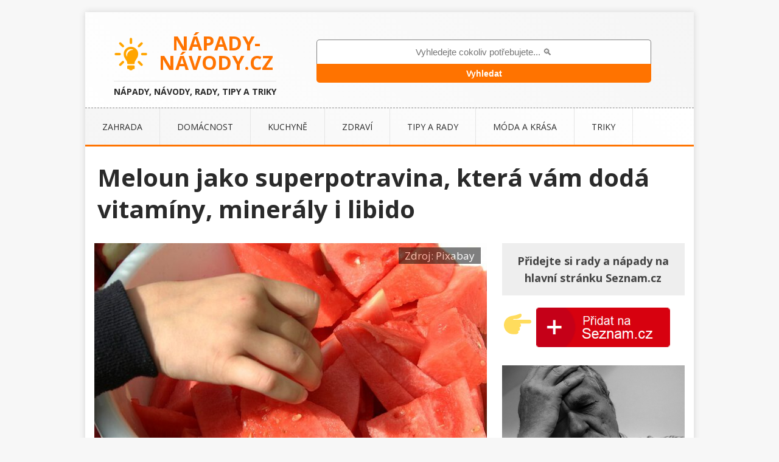

--- FILE ---
content_type: text/html; charset=UTF-8
request_url: https://napady-navody.cz/meloun-jako-superpotravina-ktera-vam-doda-vitaminy-mineraly-i-libido/
body_size: 14258
content:
<!DOCTYPE html>
<html class="no-js" lang="cs">
<head>
<meta charset="UTF-8">
<meta name="viewport" content="width=device-width, initial-scale=1.0">
<link rel="profile" href="https://gmpg.org/xfn/11" />
<meta name="google-site-verification" content="FrKmwLdVAglz_tTnIKqeMW5L96BCTIQVJBITK9WLkTs" />
<title>Meloun jako superpotravina, která vám dodá vitamíny, minerály i libido | Nápady, návod, návody, rady a tipy</title>

<!-- This site is optimized with the Yoast SEO plugin v13.2 - https://yoast.com/wordpress/plugins/seo/ -->
<meta name="description" content="K létu meloun bezesporu patří. Jeho červená dužnina je osvěžující hlavně v parném horku. Přestože ho mnozí považují za ovoce, jedná se o zeleninu, která"/>
<meta name="robots" content="max-snippet:-1, max-image-preview:large, max-video-preview:-1"/>
<link rel="canonical" href="https://napady-navody.cz/meloun-jako-superpotravina-ktera-vam-doda-vitaminy-mineraly-i-libido/" />
<meta property="og:locale" content="cs_CZ" />
<meta property="og:type" content="article" />
<meta property="og:title" content="Meloun jako superpotravina, která vám dodá vitamíny, minerály i libido | Nápady, návod, návody, rady a tipy" />
<meta property="og:description" content="K létu meloun bezesporu patří. Jeho červená dužnina je osvěžující hlavně v parném horku. Přestože ho mnozí považují za ovoce, jedná se o zeleninu, která" />
<meta property="og:url" content="https://napady-navody.cz/meloun-jako-superpotravina-ktera-vam-doda-vitaminy-mineraly-i-libido/" />
<meta property="og:site_name" content="NÁPADY-NÁVODY.cz" />
<meta property="article:tag" content="antioxidant" />
<meta property="article:tag" content="meloun" />
<meta property="article:tag" content="minerály" />
<meta property="article:tag" content="superpotravina" />
<meta property="article:tag" content="vitamíny" />
<meta property="article:section" content="Zdraví" />
<meta property="article:published_time" content="2020-08-23T09:44:39+00:00" />
<meta property="og:image" content="https://napady-navody.cz/wp-content/uploads/2020/07/watermelon-813909_640.jpg" />
<meta property="og:image:secure_url" content="https://napady-navody.cz/wp-content/uploads/2020/07/watermelon-813909_640.jpg" />
<meta property="og:image:width" content="640" />
<meta property="og:image:height" content="426" />
<meta name="twitter:card" content="summary_large_image" />
<meta name="twitter:description" content="K létu meloun bezesporu patří. Jeho červená dužnina je osvěžující hlavně v parném horku. Přestože ho mnozí považují za ovoce, jedná se o zeleninu, která" />
<meta name="twitter:title" content="Meloun jako superpotravina, která vám dodá vitamíny, minerály i libido | Nápady, návod, návody, rady a tipy" />
<meta name="twitter:image" content="https://napady-navody.cz/wp-content/uploads/2020/07/watermelon-813909_640.jpg" />
<script type='application/ld+json' class='yoast-schema-graph yoast-schema-graph--main'>{"@context":"https://schema.org","@graph":[{"@type":"WebSite","@id":"https://napady-navody.cz/#website","url":"https://napady-navody.cz/","name":"N\u00c1PADY-N\u00c1VODY.cz","inLanguage":"cs","description":"N\u00e1pady, n\u00e1vody, rady, tipy a triky","potentialAction":{"@type":"SearchAction","target":"https://napady-navody.cz/?s={search_term_string}","query-input":"required name=search_term_string"}},{"@type":"ImageObject","@id":"https://napady-navody.cz/meloun-jako-superpotravina-ktera-vam-doda-vitaminy-mineraly-i-libido/#primaryimage","inLanguage":"cs","url":"https://napady-navody.cz/wp-content/uploads/2020/07/watermelon-813909_640.jpg","width":640,"height":426,"caption":"meloun"},{"@type":"WebPage","@id":"https://napady-navody.cz/meloun-jako-superpotravina-ktera-vam-doda-vitaminy-mineraly-i-libido/#webpage","url":"https://napady-navody.cz/meloun-jako-superpotravina-ktera-vam-doda-vitaminy-mineraly-i-libido/","name":"Meloun jako superpotravina, kter\u00e1 v\u00e1m dod\u00e1 vitam\u00edny, miner\u00e1ly i libido | N\u00e1pady, n\u00e1vod, n\u00e1vody, rady a tipy","isPartOf":{"@id":"https://napady-navody.cz/#website"},"inLanguage":"cs","primaryImageOfPage":{"@id":"https://napady-navody.cz/meloun-jako-superpotravina-ktera-vam-doda-vitaminy-mineraly-i-libido/#primaryimage"},"datePublished":"2020-08-23T09:44:39+00:00","dateModified":"2020-08-23T09:44:39+00:00","author":{"@id":"https://napady-navody.cz/#/schema/person/13213298e906198f1b29fc9951452a0e"},"description":"K\u00a0l\u00e9tu meloun bezesporu pat\u0159\u00ed. Jeho \u010derven\u00e1 du\u017enina je osv\u011b\u017euj\u00edc\u00ed hlavn\u011b v\u00a0parn\u00e9m horku. P\u0159esto\u017ee ho mnoz\u00ed pova\u017euj\u00ed za ovoce, jedn\u00e1 se o zeleninu, kter\u00e1"},{"@type":["Person"],"@id":"https://napady-navody.cz/#/schema/person/13213298e906198f1b29fc9951452a0e","name":"Jana Fojt\u00edkov\u00e1","image":{"@type":"ImageObject","@id":"https://napady-navody.cz/#authorlogo","inLanguage":"cs","url":"https://secure.gravatar.com/avatar/71914303446dec2002d82220c43c8d56?s=96&d=mm&r=g","caption":"Jana Fojt\u00edkov\u00e1"},"sameAs":[]}]}</script>
<!-- / Yoast SEO plugin. -->

<link rel='dns-prefetch' href='//fonts.googleapis.com' />
<link rel='dns-prefetch' href='//s.w.org' />
<link rel="alternate" type="application/rss+xml" title="NÁPADY-NÁVODY.cz &raquo; RSS zdroj" href="https://napady-navody.cz/feed/" />
<link rel="alternate" type="application/rss+xml" title="NÁPADY-NÁVODY.cz &raquo; RSS komentářů" href="https://napady-navody.cz/comments/feed/" />
<link rel="alternate" type="application/rss+xml" title="NÁPADY-NÁVODY.cz &raquo; RSS komentářů pro Meloun jako superpotravina, která vám dodá vitamíny, minerály i libido" href="https://napady-navody.cz/meloun-jako-superpotravina-ktera-vam-doda-vitaminy-mineraly-i-libido/feed/" />
		<script type="text/javascript">
			window._wpemojiSettings = {"baseUrl":"https:\/\/s.w.org\/images\/core\/emoji\/12.0.0-1\/72x72\/","ext":".png","svgUrl":"https:\/\/s.w.org\/images\/core\/emoji\/12.0.0-1\/svg\/","svgExt":".svg","source":{"concatemoji":"https:\/\/napady-navody.cz\/wp-includes\/js\/wp-emoji-release.min.js?ver=5.3.18"}};
			!function(e,a,t){var n,r,o,i=a.createElement("canvas"),p=i.getContext&&i.getContext("2d");function s(e,t){var a=String.fromCharCode;p.clearRect(0,0,i.width,i.height),p.fillText(a.apply(this,e),0,0);e=i.toDataURL();return p.clearRect(0,0,i.width,i.height),p.fillText(a.apply(this,t),0,0),e===i.toDataURL()}function c(e){var t=a.createElement("script");t.src=e,t.defer=t.type="text/javascript",a.getElementsByTagName("head")[0].appendChild(t)}for(o=Array("flag","emoji"),t.supports={everything:!0,everythingExceptFlag:!0},r=0;r<o.length;r++)t.supports[o[r]]=function(e){if(!p||!p.fillText)return!1;switch(p.textBaseline="top",p.font="600 32px Arial",e){case"flag":return s([127987,65039,8205,9895,65039],[127987,65039,8203,9895,65039])?!1:!s([55356,56826,55356,56819],[55356,56826,8203,55356,56819])&&!s([55356,57332,56128,56423,56128,56418,56128,56421,56128,56430,56128,56423,56128,56447],[55356,57332,8203,56128,56423,8203,56128,56418,8203,56128,56421,8203,56128,56430,8203,56128,56423,8203,56128,56447]);case"emoji":return!s([55357,56424,55356,57342,8205,55358,56605,8205,55357,56424,55356,57340],[55357,56424,55356,57342,8203,55358,56605,8203,55357,56424,55356,57340])}return!1}(o[r]),t.supports.everything=t.supports.everything&&t.supports[o[r]],"flag"!==o[r]&&(t.supports.everythingExceptFlag=t.supports.everythingExceptFlag&&t.supports[o[r]]);t.supports.everythingExceptFlag=t.supports.everythingExceptFlag&&!t.supports.flag,t.DOMReady=!1,t.readyCallback=function(){t.DOMReady=!0},t.supports.everything||(n=function(){t.readyCallback()},a.addEventListener?(a.addEventListener("DOMContentLoaded",n,!1),e.addEventListener("load",n,!1)):(e.attachEvent("onload",n),a.attachEvent("onreadystatechange",function(){"complete"===a.readyState&&t.readyCallback()})),(n=t.source||{}).concatemoji?c(n.concatemoji):n.wpemoji&&n.twemoji&&(c(n.twemoji),c(n.wpemoji)))}(window,document,window._wpemojiSettings);
		</script>
		<style type="text/css">
img.wp-smiley,
img.emoji {
	display: inline !important;
	border: none !important;
	box-shadow: none !important;
	height: 1em !important;
	width: 1em !important;
	margin: 0 .07em !important;
	vertical-align: -0.1em !important;
	background: none !important;
	padding: 0 !important;
}
</style>
	<link rel='stylesheet' id='wp-block-library-css'  href='https://napady-navody.cz/wp-includes/css/dist/block-library/style.min.css?ver=5.3.18' type='text/css' media='all' />
<style id='e489de33caa4f31140e5cfe556b9afec-front-css-inline-css' type='text/css'>
.autox-thickbox.button{margin: 0 5px;}.automaticx-video-container{position:relative;padding-bottom:56.25%;height:0;overflow:hidden}.automaticx-video-container embed,.automaticx-video-container amp-youtube,.automaticx-video-container iframe,.automaticx-video-container object{position:absolute;top:0;left:0;width:100%;height:100%}.automaticx-dual-ring{width:10px;aspect-ratio:1;border-radius:50%;border:6px solid;border-color:#000 #0000;animation:1s infinite automaticxs1}@keyframes automaticxs1{to{transform:rotate(.5turn)}}#openai-chat-response{padding-top:5px}.openchat-dots-bars-2{width:28px;height:28px;--c:linear-gradient(currentColor 0 0);--r1:radial-gradient(farthest-side at bottom,currentColor 93%,#0000);--r2:radial-gradient(farthest-side at top   ,currentColor 93%,#0000);background:var(--c),var(--r1),var(--r2),var(--c),var(--r1),var(--r2),var(--c),var(--r1),var(--r2);background-repeat:no-repeat;animation:1s infinite alternate automaticxdb2}@keyframes automaticxdb2{0%,25%{background-size:8px 0,8px 4px,8px 4px,8px 0,8px 4px,8px 4px,8px 0,8px 4px,8px 4px;background-position:0 50%,0 calc(50% - 2px),0 calc(50% + 2px),50% 50%,50% calc(50% - 2px),50% calc(50% + 2px),100% 50%,100% calc(50% - 2px),100% calc(50% + 2px)}50%{background-size:8px 100%,8px 4px,8px 4px,8px 0,8px 4px,8px 4px,8px 0,8px 4px,8px 4px;background-position:0 50%,0 calc(0% - 2px),0 calc(100% + 2px),50% 50%,50% calc(50% - 2px),50% calc(50% + 2px),100% 50%,100% calc(50% - 2px),100% calc(50% + 2px)}75%{background-size:8px 100%,8px 4px,8px 4px,8px 100%,8px 4px,8px 4px,8px 0,8px 4px,8px 4px;background-position:0 50%,0 calc(0% - 2px),0 calc(100% + 2px),50% 50%,50% calc(0% - 2px),50% calc(100% + 2px),100% 50%,100% calc(50% - 2px),100% calc(50% + 2px)}100%,95%{background-size:8px 100%,8px 4px,8px 4px,8px 100%,8px 4px,8px 4px,8px 100%,8px 4px,8px 4px;background-position:0 50%,0 calc(0% - 2px),0 calc(100% + 2px),50% 50%,50% calc(0% - 2px),50% calc(100% + 2px),100% 50%,100% calc(0% - 2px),100% calc(100% + 2px)}}
</style>
<link rel='stylesheet' id='email-subscribers-css'  href='https://napady-navody.cz/wp-content/plugins/email-subscribers/lite/public/css/email-subscribers-public.css' type='text/css' media='all' />
<link rel='stylesheet' id='kk-star-ratings-css'  href='https://napady-navody.cz/wp-content/plugins/kk-star-ratings/public/css/kk-star-ratings.css?ver=4.1.3' type='text/css' media='all' />
<style id='kk-star-ratings-inline-css' type='text/css'>
.kk-star-ratings .kksr-stars .kksr-star {
        margin-right: 2px;
    }
    [dir="rtl"] .kk-star-ratings .kksr-stars .kksr-star {
        margin-left: 2px;
        margin-right: 0;
    }
</style>
<link rel='stylesheet' id='mh-google-fonts-css'  href='https://fonts.googleapis.com/css?family=Open+Sans:300,400,400italic,700' type='text/css' media='all' />
<link rel='stylesheet' id='mh-edition-lite-css'  href='https://napady-navody.cz/wp-content/themes/mh-edition-lite/style.css?ver=1.1.9' type='text/css' media='all' />
<link rel='stylesheet' id='mh-font-awesome-css'  href='https://napady-navody.cz/wp-content/themes/mh-edition-lite/includes/font-awesome.min.css' type='text/css' media='all' />
<script type='text/javascript' src='https://napady-navody.cz/wp-includes/js/jquery/jquery.js?ver=1.12.4-wp'></script>
<script type='text/javascript' src='https://napady-navody.cz/wp-includes/js/jquery/jquery-migrate.min.js?ver=1.4.1'></script>
<script type='text/javascript'>
/* <![CDATA[ */
var es_data = {"messages":{"es_empty_email_notice":"Please enter email address","es_rate_limit_notice":"You need to wait for sometime before subscribing again","es_single_optin_success_message":"Successfully Subscribed.","es_email_exists_notice":"Email Address already exists!","es_unexpected_error_notice":"Oops.. Unexpected error occurred.","es_invalid_email_notice":"Invalid email address","es_try_later_notice":"Please try after some time"},"es_ajax_url":"https:\/\/napady-navody.cz\/wp-admin\/admin-ajax.php"};
/* ]]> */
</script>
<script type='text/javascript' src='https://napady-navody.cz/wp-content/plugins/email-subscribers/lite/public/js/email-subscribers-public.js'></script>
<script type='text/javascript' src='https://napady-navody.cz/wp-content/themes/mh-edition-lite/js/scripts.js?ver=1.1.9'></script>
<link rel='https://api.w.org/' href='https://napady-navody.cz/wp-json/' />
<link rel="EditURI" type="application/rsd+xml" title="RSD" href="https://napady-navody.cz/xmlrpc.php?rsd" />
<link rel="wlwmanifest" type="application/wlwmanifest+xml" href="https://napady-navody.cz/wp-includes/wlwmanifest.xml" /> 
<meta name="generator" content="WordPress 5.3.18" />
<link rel='shortlink' href='https://napady-navody.cz/?p=3271' />
<link rel="alternate" type="application/json+oembed" href="https://napady-navody.cz/wp-json/oembed/1.0/embed?url=https%3A%2F%2Fnapady-navody.cz%2Fmeloun-jako-superpotravina-ktera-vam-doda-vitaminy-mineraly-i-libido%2F" />
<link rel="alternate" type="text/xml+oembed" href="https://napady-navody.cz/wp-json/oembed/1.0/embed?url=https%3A%2F%2Fnapady-navody.cz%2Fmeloun-jako-superpotravina-ktera-vam-doda-vitaminy-mineraly-i-libido%2F&#038;format=xml" />
<script type="application/ld+json">{
    "@context": "https://schema.org/",
    "@type": "CreativeWorkSeries",
    "name": "Meloun jako superpotravina, kter&aacute; v&aacute;m dod&aacute; vitam&iacute;ny, miner&aacute;ly i libido",
    "aggregateRating": {
        "@type": "AggregateRating",
        "ratingValue": "5",
        "bestRating": "5",
        "ratingCount": "2"
    }
}</script><!--[if lt IE 9]>
<script src="https://napady-navody.cz/wp-content/themes/mh-edition-lite/js/css3-mediaqueries.js"></script>
<![endif]-->
<link rel="icon" href="https://napady-navody.cz/wp-content/uploads/2018/08/cropped-napady-navody-logo-1-32x32.png" sizes="32x32" />
<link rel="icon" href="https://napady-navody.cz/wp-content/uploads/2018/08/cropped-napady-navody-logo-1-192x192.png" sizes="192x192" />
<link rel="apple-touch-icon-precomposed" href="https://napady-navody.cz/wp-content/uploads/2018/08/cropped-napady-navody-logo-1-180x180.png" />
<meta name="msapplication-TileImage" content="https://napady-navody.cz/wp-content/uploads/2018/08/cropped-napady-navody-logo-1-270x270.png" />
		<style type="text/css" id="wp-custom-css">
			#main-content .pinter {

  margin-right: 35px;
}


@media screen and (max-width: 1080px) {
.error404  .mh-widget .search-form .search-field {
    width: 90%;
  }
	  }

.ctete1
{ 
margin-bottom: 20px; width: 300px; float: right; margin-right: 10px;
	}


@media only screen and (max-width: 649px) {.ctete1, .ctete3
{ 
float: unset !important; margin: 0 auto;
	margin-left: auto !important;
	}
	}


@media only screen and (max-width: 649px) {.ctete2
{ 
float: unset !important; margin: 0 auto;
	}
	}

.ctete2
{ 
float: left;  width: 300px; 
	}


.ctete3
{ 
margin-bottom: 20px; width: 300px; float: left;
	margin-left: 20px;
	}


	.ctetedale

 { 
	 margin-bottom: 5px;
font-weight: bold; font-size: 23px; 
}

@media only screen and (max-width: 649px) {.ctetedale

 { 
margin: 0 auto; width: 300px;
	margin-bottom: 10px;
}
		 
	}

.pocitadlo { float: right;
margin-top: 6px;
display: block;
}



.zdrojinfo  {

margin-top: -8px;
text-align: left;
margin-bottom: 37px;
	}


.zdrojinfo a  {

font-weight: 500; color: #38b7ee;
	}

.entry-content blockquote {

max-width: 260px;
float: left;
margin-right: 30px;
border: none;
box-shadow: 2px 2px 15px 0px #ccc;
margin-left: 5px;
	
	}


 blockquote::before {

content: "Věděli jste?";
color: #ff7300;
	 font-size: 25px;
	 font-weight: bold;
	}





@media only screen and (max-width: 500px) { .entry-content blockquote { max-width: 100%;
margin-right: 1px;
margin-left: 1px;
	
	}

}

.page-numbers:hover, .current, a:hover .pagelink {     background: #ff7300 ;   }







.postid-15866 .wp-caption:before, .postid-15866 .zdroj, .postid-15866 .autor,
.postid-15866 .dalsi2,
.postid-18245 .wp-caption:before, .postid-18245 .zdroj, .postid-18245 .autor,
.postid-18245 .dalsi2, .postid-22316 .dalsi2, .postid-22316 .zdroj, .postid-22316 .wp-caption:before,
postid-23623 .dalsi2, .postid-23623 .zdroj, .postid-23623 .wp-caption:before,
.postid-27302 .wp-caption:before, .postid-27302 .zdroj, .postid-27302 .autor,
.postid-32130 .zdroj {
 

display: none;
}


.mh-loop-pagination { 
margin-bottom: 30px;
}





.pinter {float: left; margin-top: -7px; margin-right: 55px;
}


@media only screen and (max-width: 1020px) {.pinter { display: none;

}
}


.pintermobil {
	
display: block; margin-top: 30px; text-align: center;


}


@media only screen and (min-width: 501px) {.pintermobil { display: none;

}
}



@media only screen and (max-width: 500px) {.pocitadlo { margin-top: 20px;

}
}


.pocitadlomobil {
	display: none;
	width: 100px;
	margin: 0 auto;
margin-bottom: 10px;

}


@media only screen and (min-width: 501px) {.pocitadlomobil { display: none;

}
}


input[type="search"]::-webkit-search-decoration,
input[type="search"]::-webkit-search-cancel-button,
input[type="search"]::-webkit-search-results-button,
input[type="search"]::-webkit-search-results-decoration { display: none; }


.entry-content .search-form .search-submit {          
	
	width: 90%;
}



@media only screen and (max-width: 1080px) { 
	 .search-form  {          
	clear: both;
	margin: 15px;

}
	
.mh-main-nav  {
border-top: none !important;
	}
}



@media only screen and (max-width: 767px) { .search-form  {          

margin-bottom: 30px;
}
}





input:hover::placeholder {          color: transparent;
}



.mh-main-nav  {
border-top: 1px dashed #888888;
max-height: 60px;
overflow: hidden;	
background: linear-gradient(45deg, #f5f5f5, white 100%);}


	.search-form .search-field {
width: 100%;
	font-size: 15px;
		height: 40px;
text-align: center;
	border-radius: 5px;
	border: 1px solid gray;
border-bottom: none;
	 border-bottom-left-radius: 0;
	 border-bottom-right-radius: 0;
}


.search-form .search-submit {

	background: none;
	border-radius: 5px;
	margin: 0 auto;
	border-top-left-radius: 0;
	 border-top-right-radius: 0;
	background: #ff7300 !important;
color: white;
	display: block;
height: 37px;
	margin-top: -6px;
	font-size: 14px;
}







@media only screen and (min-width: 1080px) {
	 .hm-search-box-container {
 
width: 550px;
margin: 0 auto;	
	padding-top: 45px;
float: left;
		 padding-left: 30px
}


.mh-custom-header  {
 
width: 350px;
float: left;
}
	
	
	.search-form .search-field {

width: 550px;

}
	
		.search-form .search-submit {
width: 550px;

}
	


	}


	
	

@media only screen and (max-width: 500px) {.hm-search-box {
 
display: none !important;

}
}







.entry-content .search-form .search-submit{

	
	background: #ff7300 !important;

}

.search-form .search-submit:hover {


	
	background: #515151 !important;


}

.search-form .search-submit {

width: 100%;
	background: none;
}


.entry-thumbnail img, .wp-caption img{ pointer-events: none;}


.mh-loop-item:hover a {
 
color: #ff7300;

}

.tag .page-title::first-letter {
 
text-transform: capitalize; }


.mh-loop-title {
 
font-weight: 500;
}

.home .mh-loop-title {
 
font-weight: 200;
}

@media only screen and (min-width: 500px) {#mobilniboxik{
 
display: none;

}
}

#mobilniboxik{
 margin: 15px;
	margin-bottom: 17px;
background: #eee;
}

.pridejte{
 
color: #444 !important;
	font-weight: bold;
	padding-bottom: 15px;
	width: 250px;
	display: block;
}

.mh-sidebar .pridejte  {
 
color: #444 !important; font-weight: bold; display: block; margin-top: 20px; font-size: 18px; background: #eee; padding-top: 15px; padding-bottom: 15px; width: 300px;
}


.rucka{

font-size: 45px; float: left; padding-top: 12px;
}

@media only screen and (max-width: 500px) {.dalsi:nth-child(2){
 
display: none;

}
}

#ssp-zone-205006, #ssp-zone-205001, #ssp-zone-205011, #ssp-zone-205016 {
 
margin: 0 auto;}



.fb_iframe_widget_fluid_desktop iframe {
 
    width: 100% !important;
}


.postid-308 .kk-star-ratings
{

display: none !important;

}

.kk-star-ratings .kksr-legend  {
    margin-top: 3px;
font-weight: 600;
opacity: 1;
	}



p:nth-child(3) {
 

padding-top: 10px;
	
	}

.autor  { float: left;
font-size: 14px;
margin-top: 6px;
	font-style: italic;
	}


@media only screen and (max-width: 500px) {
.autor  {
float: none; margin-top: 10px; text-align: center; margin-bottom: -5px;
	
	}}

.nadpisctetedale  {
	
font-size: 17px;
	color: #ff7300;
}


.titulekctetedale  {
	
font-weight: normal;
	color: #2a2a2a;
}

#dalsi2:hover .titulekctetedale {
	

	color: #ff7300;
}

#dalsi2  {
	
clear: both;
	margin-bottom: 20px;
	background: linear-gradient(45deg, #f5f5f5, white 100%);
}


.entry-thumbnail, figure {
	
position: relative;

}

.wp-caption:before, .zdroj {
 

position: absolute;
 background: black;



   opacity: 0.5;
top: 7px;
right: 10px;
	font-size: 17px;
color: white;
	padding: 0 10px 0 10px;
    content:"zdroj: Pixabay";
}

.postid-7557 .wp-caption:before {
 


    content:"poskytnuto Instagram / @meetmylovelyworld";
}



.kontad {
	position: fixed;
	z-index: 10000;
	bottom: 0;
	width: 100%;
	left: 50%;
	transform: translatex(-50%);
	background: rgba(0,0,0,0.3);
	display: flex;
	justify-content: center;
}

.kontad-zavrit {
	position: absolute;
	bottom: 100%;
	right: 0;
	color: #ffffff;
	padding: 2px 5px;
	background: rgba(0,0,0,.3);
}

.kontad-zavrit:hover {
	color: #eee !important;
	text-decoration: none;
}


.kontad-zavrit a:hover {
	color: #eee !important;
	text-decoration: none;
}


.slicknav_btn {
	width: 97%;
	background: gainsboro;
}



@media only screen and (max-width: 500px) {
#SMR {
padding-bottom: 25px;

	}}

	
.wp-caption-text, 	.page-id-1840 .fb-comments{
display: none ;

}

 .page-id-1840 .kk-star-ratings {
display: none !important;

}

.mh-copyright a {
    color: unset;
    font-weight: 200;
}


 .page-id-1840 .entry-content {
margin-left: 30px;

}



@media only screen and (max-width: 500px) {
.fb-page {
display: none !important;
}}





@media only screen and (max-width: 800px) {
.mh-container .mh-sidebar {     max-width: 300px; 
	margin: 0 auto;}}

.entry-meta a {
    font-weight: 500;
    color: 
    gray;
	    font-size: 13px;
}


.entry-meta {
 
    padding-left: 0px;
    padding-right: 0px;
    margin-top: 0;
}

.mh-copyright-wrap {
 
     padding-left: 20px;
}

.mh-copyright {
 
     padding-left: 0px;
}

.mh-sidebar {
  
    max-width: 300px;
}

.postid-508 .wp-embedded-content {

  overflow: hidden;
max-height: 395px;

border-bottom: 1px solid #e5e5e5;;
}

.mh-loop-excerpt{

  overflow: hidden;

}





@media only screen and (max-width: 965px) {
#main-content #sezboxik {
display: none !important;

}}



.kk-star-ratings.kksr-align-right {

  
    justify-content: flex-end;
    margin-top: -15px;
margin-bottom: 10px;margin-left: 10px;
}


.kk-star-ratings.kksr-align-right strong {
opacity: .8;
  
}


.kksr-count{

opacity: .7 !important;

    margin-right: -1px;

}








@media only screen and (max-width: 500px) {
.kk-star-ratings.kksr-align-right  {
float: none;
margin: 0 auto;
    margin-bottom: 0px;
max-width: 223px;
margin-bottom: 10px;
	
	}}

.addszn img  {

float: right;

	}



.addszn:hover

{
    filter: brightness(90%);}

.addszn  {
height: 80px;
	}

.addtext {

float: left;
margin-top: 5px;
	margin-left: 10px;
	color: red;
	font-size: 20px;
	max-width: 400px;
  line-height: 1.3;
	}



.addtext .fa {



	margin-left: 10px;


	}


.addtext .fa:first-child {



	margin-left: 20px;


	}


#stredak .dalsi  {

margin-right: 0px;
	
	}

@media only screen and (max-width: 500px) {
 #stredak {
margin: 0 auto;
margin-bottom: -15px;
max-width: 300px;

}}

@media only screen and (max-width: 500px) {
 #stredak .dalsi {
margin-right: 0px;

}}
	
	
	.mh-widget .search-form {
background: #f5f5f5; margin-top: -60px;
		
	}



@media only screen and (max-width: 940px) {
	.mh-widget .search-form {
background: #f5f5f5; margin-top: -40px;
		
	}
}
	

.search  .mh-widget-title {
text-align: center;		
	}


.celelogo  {
width: 300px;
	margin: 0 auto;
}


.h1ka, .mh-header-title{
font-size: 2rem;  font-weight: 600 !important;  line-height: 1;font-family: 'Open Sans', Helvetica, Arial, sans-serif;  color: #ff7300;
width: 190px;
	float: right;
	margin-right: 20px
	}

@media only screen and (max-width: 500px) {
.h1logo  {
	
	display: none;
	}
	
	
	.celelogo  {
	
width: 100%;	}
	
	
	 .h1ka, .mh-header-title {         float: unset;     width: 100%;   } 
	
		}
	





@media only screen and (max-width: 940px) {
	.h1ka, .mh-header-title {
font-size: 1.9rem;
	}	
	}

.h2ka, .mh-header-tagline{
display: inline-block;  font-size: 14px;  font-size: 0.875rem;  line-height: 1;  color: #2a2a2a !important;  padding-top: 10px;  margin-top: 10px;  border-top: 1px solid #e5e5e5;
	font-family: 'Open Sans', Helvetica, Arial, sans-serif;  font-weight: 700;

	}

.mh-header-title {

font-weight: 500;}


#sezboxik:hover

{
    filter: brightness(90%);}

.mh-excerpt-more:hover {

background: #ff7300;
}

.mh-post-nav-wrap {
    padding: 0px;
    margin-bottom: 30px;
    background: none;
    text-transform: uppercase;
padding-top: 30px;}



.mh-post-nav a {
	font-size: 17px;
	margin-right: 0px;
		margin-left: 0px;
		 padding: 20px 50px 20px 50px;


}



@media only screen and (max-width: 620px) {
.mh-post-nav a {
 padding: 0;

}}


@media only screen and (max-width: 620px) {
.mh-post-nav {

    float: left;
    margin: 0;
    text-align: center;
    width: 50%;

}}

@media only screen and (max-width: 620px) {
.mh-post-nav-wrap {

    margin-left: 20px;

}}


@media only screen and (max-width: 620px) {
#dalsizmizet{

display: none;
}}



.entry-thumbnail img {
    width: 100%;
    max-height: 360px;
    object-fit: cover;
}






.page-title {
  
    margin-top: 8px;
}


.mh-loop-item {
   
    margin-top: 5px;
}


.slicknav_nav a {
    display: block;
    padding: 5px 10px;
    margin: 2px 5px;
    text-decoration: none;
    color: #fff;
    background: #ff7300;
}

.slicknav_menu {
    padding: 0;
    background: white;
}

.box p {
margin-left:20px;}

.search-form input {
   
    text-transform: none;
}

.mh-loop-meta {
display: none;}


a:hover {
    color: #ff7300;
}

.mh-header-tagline {
    display: inline-block;
    font-size: 14px;
    font-size: 0.875rem;
    line-height: 1;
    color: #ff7300;
    padding-top: 10px;
    margin-top: 10px;
    border-top: 1px solid #e5e5e5;
}

.mh-header {
    border-bottom: 3px solid #ff7300;
	background: linear-gradient(45deg, white, #f5f5f5 100%);
}


.mh-container, .mh-container-inner {
    width: 100%;
    max-width: 1000px;
    margin: 0 auto;
    position: relative;
}

.mh-main-nav li:last-child {
  
    border-right: none;
}

.mh-main-nav li a {
    display: block;
    color: #2a2a2a;
	padding: 20px 28px;
  text-decoration: none;
  font-weight: 500;
}


.entry-title {
	margin-left: 5px;
   font-weight: 700;
	padding-bottom: 0px;
padding-top: 10px;
}


.mh-wrapper {
    padding: 15px;
    background: #fff;
	padding-right: 5px;
}

@media only screen and (max-width: 500px) {
 .mh-wrapper {

	padding-right: 13px;
}
}

.mh-site-logo {
    text-align: center;
	padding-bottom: 10px;
}


#ecka {
height: 200px;
width: 355px;
object-fit: cover;}		</style>
		<script src="https://pocitadlolibise.seznam.cz/pocitadlolibise.js" async></script>
<script async defer src="//assets.pinterest.com/js/pinit.js"></script>

<!-- Google Tag (gtag.js) -->
<script async src="https://www.googletagmanager.com/gtag/js?id=G-4ZXKD4XBZ7"></script>

<!--  Inicializace Google Analytics normální -->
<script>
  window.dataLayer = window.dataLayer || [];
  function gtag(){dataLayer.push(arguments);}
  gtag('js', new Date());

  gtag('config', 'G-4ZXKD4XBZ7');
</script> 
</head>
<div class='code-block code-block-1' style='margin-top: 20px; margin-bottom: 10px; text-align: center;'>
<!-- připojení obslužných scriptů – měřící a výdejový -->
<script src="https://ssp.seznam.cz/static/js/ssp.js"></script>


  



</div>
<body data-rsssl=1 id="mh-mobile" class="post-template-default single single-post postid-3271 single-format-standard mh-right-sb">
<!-- Google Tag Manager (noscript) -->
<noscript><iframe src="https://www.googletagmanager.com/ns.html?id=GTM-W7Z2MC6"
height="0" width="0" style="display:none;visibility:hidden"></iframe></noscript>
<!-- End Google Tag Manager (noscript) -->
<div class="mh-container mh-container-outer">
<div class="mh-header-mobile-nav clearfix"></div>
<header class="mh-header">
	<div class="mh-container mh-container-inner mh-row clearfix">
		<div class="mh-col-1-1 mh-custom-header">
<a href="https://napady-navody.cz/" title="NÁPADY-NÁVODY.cz" rel="home">
<div class="mh-site-logo" role="banner">
<div class="mh-header-text">
<div class="celelogo"><img class="h1logo" src="/wp-content/uploads/2023/10/napady-logo-new.png" alt="Nápady a návody" width="68" height="68"><div class="h1ka">NÁPADY-NÁVODY.cz</div>
<div class="h2ka">Nápady, návody, rady, tipy a triky</div></div>
</div>
</div>
</a>
</div>
		<div class="hm-search-box-container" style="display: block;">
					<div class="hm-search-box">
						<form role="search" method="get" class="search-form" action="/">
				<label>
					<span class="screen-reader-text">Vyhledejte cokoliv potřebujete...</span>
					<input type="search" autocomplete="on" class="search-field" placeholder="Vyhledejte cokoliv potřebujete... 🔍" value="" name="s">
							
				</label>
				<input type="submit" class="search-submit" value="Vyhledat">
			
			</form>					</div><!-- th-search-box -->
				</div>
	</div>
	<nav class="mh-main-nav clearfix">
		<div class="menu-horni-container"><ul id="menu-horni" class="menu"><li id="menu-item-11" class="menu-item menu-item-type-taxonomy menu-item-object-category menu-item-11"><a href="https://napady-navody.cz/rady/do-zahrady/">Zahrada</a></li>
<li id="menu-item-12" class="menu-item menu-item-type-taxonomy menu-item-object-category menu-item-12"><a href="https://napady-navody.cz/rady/do-domacnosti/">Domácnost</a></li>
<li id="menu-item-13" class="menu-item menu-item-type-taxonomy menu-item-object-category menu-item-13"><a href="https://napady-navody.cz/rady/do-kuchyne/">Kuchyně</a></li>
<li id="menu-item-16" class="menu-item menu-item-type-taxonomy menu-item-object-category current-post-ancestor current-menu-parent current-post-parent menu-item-16"><a href="https://napady-navody.cz/rady/zdravi/">Zdraví</a></li>
<li id="menu-item-17" class="menu-item menu-item-type-taxonomy menu-item-object-category menu-item-17"><a href="https://napady-navody.cz/rady/tipy-a-rady/">Tipy a rady</a></li>
<li id="menu-item-18" class="menu-item menu-item-type-taxonomy menu-item-object-category menu-item-18"><a href="https://napady-navody.cz/rady/moda-a-krasa/">Móda a krása</a></li>
<li id="menu-item-5197" class="menu-item menu-item-type-taxonomy menu-item-object-category menu-item-5197"><a href="https://napady-navody.cz/rady/triky/">Triky</a></li>
<li id="menu-item-2961" class="menu-item menu-item-type-taxonomy menu-item-object-category menu-item-2961"><a href="https://napady-navody.cz/rady/recepty/">Recepty</a></li>
</ul></div>	</nav>
</header>

<div class="mh-wrapper clearfix">
<header class="entry-header clearfix">
		<h1 class="entry-title">
			Meloun jako superpotravina, která vám dodá vitamíny, minerály i libido		</h1>
	</header>
		<center><div id="mobilniboxik"><div id="sezboxik"><a href="https://www.seznam.cz/pridat-boxik/169870"  target="_blank"  data-boxik="mobil horní"
   onclick="sendGAEvent(this);"><div style="margin-bottom: 10px;margin-top: 0px; padding-top: 17px; width: 180px;"><img src="/wp-content/uploads/2018/12/pridat-boxik-seznam.cz_.png"  height="89" width="300"></div><span class="pridejte">Přidejte si rady a nápady na hlavní stránku Seznam.cz</span></a></div></div></center>
	
	<div id="main-content" class="mh-content"><article id="post-3271" class="post-3271 post type-post status-publish format-standard has-post-thumbnail hentry category-zdravi tag-antioxidant tag-meloun tag-mineraly tag-superpotravina tag-vitaminy">
		<div class="entry-content clearfix">
		
<figure class="entry-thumbnail">
<img width="640" height="415" src="https://napady-navody.cz/wp-content/uploads/2020/07/watermelon-813909_640-640x415.jpg" class="attachment-mh-edition-lite-content size-mh-edition-lite-content wp-post-image" alt="meloun" title="meloun" /><div class="zdroj">Zdroj: Pixabay</div><div class="autor"><div class="pinter"><a data-pin-do="buttonBookmark" data-pin-tall="true" data-pin-lang="cs" href="https://cz.pinterest.com/pin/create/button/"></a></div>Autor: <span class="autorjmeno">Jana Fojtíková - 23. 8. 2020</span></div></figure>
		<div style="display: none;"
    class="kk-star-ratings kksr-valign-top kksr-align-right "
    data-id="3271"
    data-slug="">
    <div class="kksr-stars">
    <div class="kksr-stars-inactive">
            <div class="kksr-star" data-star="1">
            <div class="kksr-icon" style="width: 20px; height: 20px;"></div>
        </div>
            <div class="kksr-star" data-star="2">
            <div class="kksr-icon" style="width: 20px; height: 20px;"></div>
        </div>
            <div class="kksr-star" data-star="3">
            <div class="kksr-icon" style="width: 20px; height: 20px;"></div>
        </div>
            <div class="kksr-star" data-star="4">
            <div class="kksr-icon" style="width: 20px; height: 20px;"></div>
        </div>
            <div class="kksr-star" data-star="5">
            <div class="kksr-icon" style="width: 20px; height: 20px;"></div>
        </div>
    </div>
    <div class="kksr-stars-active" style="width: 110px;">
            <div class="kksr-star">
            <div class="kksr-icon" style="width: 20px; height: 20px;"></div>
        </div>
            <div class="kksr-star">
            <div class="kksr-icon" style="width: 20px; height: 20px;"></div>
        </div>
            <div class="kksr-star">
            <div class="kksr-icon" style="width: 20px; height: 20px;"></div>
        </div>
            <div class="kksr-star">
            <div class="kksr-icon" style="width: 20px; height: 20px;"></div>
        </div>
            <div class="kksr-star">
            <div class="kksr-icon" style="width: 20px; height: 20px;"></div>
        </div>
    </div>
</div>
    <div class="kksr-legend">
            <strong class="kksr-score">5</strong>
        <span class="kksr-muted">/</span>
        <strong>5</strong>
        <span class="kksr-muted">(</span>
        <strong class="kksr-count">2</strong>
        <span class="kksr-muted">
            x        </span>
        <span class="kksr-muted">)</span>
    </div>
</div>
<p>K létu meloun bezesporu patří. Jeho červená dužnina je osvěžující hlavně v parném horku. Přestože ho mnozí považují za ovoce, jedná se o zeleninu, která je zdraví prospěšná. Čím vším vám její konzumace prospěje?</p>
<h2 class="Mjstyl1">Něco z historie této zdravé zeleniny</h2>
<p class="Mjstyl1">V obchodech můžete nejčastěji koupit meloun vodní a cukrový. Ty se k nám dovážejí až z daleké Afriky, kde rostou i planě. </p><div class='code-block code-block-9' style='margin-bottom: 22px; '>
<script async src="https://pagead2.googlesyndication.com/pagead/js/adsbygoogle.js?client=ca-pub-6121431065242543"
     crossorigin="anonymous"></script>
<!-- Článek 1/2. odstavec (Nápady) -->
<ins class="adsbygoogle"
     style="display:block"
     data-ad-client="ca-pub-6121431065242543"
     data-ad-slot="3175924144"
     data-ad-format="auto"
     data-full-width-responsive="true"></ins>
<script>
     (adsbygoogle = window.adsbygoogle || []).push({});
</script></div>

<p>Jedli ho faraonové a do Evropy ho rozšířili hlavně Arabové z oblasti Persie. Na stole jej mívaly i bohaté vrstvy ve střední Evropě. Výhodou melounu je, že díky jeho tuhé slupce je možné jej skladovat i tři měsíce po sklizni.</p>
<h2 class="Mjstyl1">Jak poznat správně zralý meloun?</h2>
<p class="Mjstyl1">Při výběru melounu člověk často váhá. Pod slupkou nevidíte, jestli je už správně vyzrálý. Ale stačí, když na ni lehce poklepete. Ozve-li se dutý zvuk, tak je už tento plod vhodný ke konzumaci a jeho chuť by měla být příjemně sladká.</p>
<p>Signálem zralosti je i kroutící se stopka, která zasychá až po sklizni. Žlutá barva slupky vzniká v místech, kde se meloun dotýká půdy.</p>	<div id="dalsi2"><a href="https://napady-navody.cz/proc-zavarovat-dvakrat-predejdete-tim-otrave/"  onclick="ga('send', 'event', 'Klik', 'ctete_dale', 'Action Value');"><div class="dalsi2" style="min-height: 120px;   padding-top: 10px;   padding-bottom: 10px;"><img style="height: 120px; width: 200px; object-fit: cover; float:left; margin-right: 20px;" src="https://napady-navody.cz/wp-content/uploads/2022/07/domaci-zavarovani.jpg"><div style="font-size: 20px; margin-top: 5px;  margin-left: 20px;"><div style="font-size: 24px;  margin-bottom: 10px;"><span class="nadpisctetedale">Mohlo by vás zajímat: </span></div><span class="titulekctetedale">Proč zavařovat dvakrát? Předejdete tím otravě</span></div></div></a></div>

<h2 class="Mjstyl1">Zdraví prospěšná zelenina</h2>
<p class="Mjstyl1">O melounu se tvrdí, že je superpotravinou. Patří mezi významné antioxidanty díky přítomnosti lykopenu a červenému rostlinnému barvivu. Snižuje riziko výskytu onemocnění srdce a cév i hladinu cholesterolu. Podporuje imunitní systém, zlepšuje funkci prostaty a mnozí ho považují i za fungující afrodiziakum.</p>
<p class="Mjstyl1">Meloun obsahuje až 92 % vody, a přestože je sladký, patří mezi nízkoenergetické druhy zeleniny. Ve 100 g v něm najdete jen 15 až 30 kcal. Je proto vhodnou potravinou při redukčních dietách. Zasytí a organismus zavodní. Vedle lykopenu obsahují plody i železo, vápník, mangan, zinek, jód a také kyselinu listovou, jablečnou a citronovou. Bohaté jsou i na vitamíny skupiny B a vitamín C nebo karoten.</p>
<p class="Mjstyl1">Vysoký obsah vody dělá z melounu silně močopudnou potravinu, jež je vhodná při problémech s ledvinami. Pomáhá také stabilizovat poměr vody a soli v organismu. Jen je třeba si dát pozor na to, abyste se během konzumace výborné červené dužniny vyhnuli pití mléka nebo studených nápojů.</p>
	</div>
	
</article><div class='code-block code-block-3' style='margin: 8px auto; text-align: center; clear: both;'>
<script async src="https://pagead2.googlesyndication.com/pagead/js/adsbygoogle.js?client=ca-pub-6121431065242543"
     crossorigin="anonymous"></script>
<!-- Za textem (Nápady) -->
<ins class="adsbygoogle"
     style="display:block"
     data-ad-client="ca-pub-6121431065242543"
     data-ad-slot="7402287227"
     data-ad-format="auto"
     data-full-width-responsive="true"></ins>
<script>
     (adsbygoogle = window.adsbygoogle || []).push({});
</script> </div>
<nav class="mh-post-nav-wrap clearfix" role="navigation">
<div class="mh-post-nav-prev mh-post-nav">
<a href="https://napady-navody.cz/jednoduchy-plank-vam-pomuze-vytrenovat-brisni-svaly-a-zpevni-drzeni-tela/" rel="prev"><i style="border: 1px solid white;  padding: 5px; border-radius: 30px;  background: orange;  color: white;  padding-left: 6px; width: 14px;  font-size: 15px;  vertical-align: 1px;" class="fa fa fa-chevron-left"></i> Předchozí <span id="dalsizmizet">nápad</span></a></div>
<div class="mh-post-nav-next mh-post-nav">
<a href="https://napady-navody.cz/domaci-americke-brambory-a-hranolky-jak-je-pripravit-z-cerstvych-brambor/" rel="next">Další <span id="dalsizmizet">nápad</span> <i style="border: 1px solid white;  padding: 5px; border-radius: 30px;  background: orange;  color: white;  padding-left: 7px;  width: 13px; font-size: 15px;  vertical-align: 1px;" class="fa fa fa-chevron-right"></i></a></div>
</nav>
			
		<a href="https://www.seznam.cz/pridat-boxik/169870"  target="_blank" data-boxik="dole PC"
   onclick="sendGAEvent(this);"><div class="addszn" id="sezboxik"><div class="addtext">Přidejte si rady a nápady na domovskou stránku Seznam.cz <i class="fa fa-chevron-right" aria-hidden="true"></i><i class="fa fa-chevron-right" aria-hidden="true"></i><i class="fa fa-chevron-right" aria-hidden="true"></i></div><img src="/wp-content/uploads/2018/12/pridat-boxik-seznam.cz_.png"  height="89" width="200"></div></a>
		
		<div class="pocitadlomobil"><seznam-pocitadlolibise
  entity="https://napady-navody.cz/meloun-jako-superpotravina-ktera-vam-doda-vitaminy-mineraly-i-libido/"
  layout="box_count"
  size="large"></seznam-pocitadlolibise><div class="pintermobil"><a data-pin-do="buttonBookmark" data-pin-tall="true" data-pin-lang="cs" href="https://cz.pinterest.com/pin/create/button/"></a></div></div>
					
		

	</div>
	<aside class="mh-widget-col-1 mh-sidebar">

	<div style="margin-bottom: -20px"  id="SMR"></div> 		
<div style="margin-bottom: 0px;">
<div id="fb-root"></div>
<script async defer crossorigin="anonymous" src="https://connect.facebook.net/cs_CZ/sdk.js#xfbml=1&version=v21.0"></script>
	<div style="margin-right: 0px; display: none; margin-top: 30px; text-align: center;" class="fb-page" data-href="https://www.facebook.com/Nápady-a-návody-109012933977222/" data-small-header="false" data-adapt-container-width="true" data-hide-cover="false" data-show-facepile="true"><blockquote cite="https://www.facebook.com/Nápady-a-návody-109012933977222/" class="fb-xfbml-parse-ignore"><a href="/Nápady-a-návody-109012933977222/">Nápady a návody</a></blockquote></div>
	
	

		<center><a href="https://www.seznam.cz/pridat-boxik/169870"  target="_blank" data-boxik="sidebar" onclick="sendGAEvent(this);"><span class="pridejte">Přidejte si rady a nápady na hlavní stránku Seznam.cz</span><div class="rucka">👉</div><div id="sezboxik"><div style="margin-bottom: 30px;padding-top: 20px; width: 220px; margin-left: 5px; float: left;"><img src="/wp-content/uploads/2018/12/pridat-boxik-seznam.cz_.png"  height="89" width="300"></div></div></a></center></div>
	
	
	<div id="stredak">
	
			
	<div style="margin-bottom: 20px">
		<div class="dalsi" style="margin-bottom: 20px;"><a href="https://napady-navody.cz/jak-na-dehydrataci-poznejte-ji-vcas-a-rychle-zakrocte/"  onclick="ga('send', 'event', 'Klik', 'Sidebar - podobné', 'Action Value');"><img style="height: 180px; width: 300px; object-fit: cover;" src="https://napady-navody.cz/wp-content/uploads/2022/08/léčit-dehydrataci.jpg"><div style="font-size: 20px; margin-top: 5px">Jak na dehydrataci? Poznejte ji včas a rychle zakročte</div></a></div>
	<div class="dalsi" style="margin-bottom: 20px;"><a href="https://napady-navody.cz/jak-se-zbavit-zubniho-kamene-bez-zubare-usetrete-penize-za-dentalni-hygiena/"  onclick="ga('send', 'event', 'Klik', 'Sidebar - podobné', 'Action Value');"><img style="height: 180px; width: 300px; object-fit: cover;" src="https://napady-navody.cz/wp-content/uploads/2023/03/zubni-kamen.png"><div style="font-size: 20px; margin-top: 5px">Jak se zbavit zubního kamene bez zubaře. Ušetřete za dentální hygienu</div></a></div>
	<div class="dalsi" style="margin-bottom: 20px;"><a href="https://napady-navody.cz/jak-varit-spenat-lide-ho-vari-spatne-a-riskuji-problemy/"  onclick="ga('send', 'event', 'Klik', 'Sidebar - podobné', 'Action Value');"><img style="height: 180px; width: 300px; object-fit: cover;" src="https://napady-navody.cz/wp-content/uploads/2023/05/vareny-spenat.png"><div style="font-size: 20px; margin-top: 5px">Jak správně vařit špenát. Lidé ho vaří špatně a riskují problémy</div></a></div>
   </div>


	
	
	
	


<div class='code-block code-block-6' style='margin: 8px 0; clear: both;'>
 </div>
	
		
		<div style="margin-top: 25px">
			
		<div class="dalsi" style="margin-bottom: 25px;"><a href="https://napady-navody.cz/mrtvice-priznaky-lide-ji-podcenuji-k-lekari-se-proto-dostavaji-pozde/"  onclick="ga('send', 'event', 'Klik', 'Sidebar - podobné', 'Action Value');"><img style="height: 180px; width: 300px; object-fit: cover;" src="https://napady-navody.cz/wp-content/uploads/2024/07/mrtvice.png"><div style="font-size: 20px; margin-top: 5px">Mrtvice a její příznaky: Lidé ji podceňují. K lékaři se proto dostávají pozdě</div></a></div>
	<div class="dalsi" style="margin-bottom: 25px;"><a href="https://napady-navody.cz/priznaky-rakoviny-tlusteho-streva-lide-casto-podcenuji-k-lekari-se-dostavaji-kdyz-je-pozde/"  onclick="ga('send', 'event', 'Klik', 'Sidebar - podobné', 'Action Value');"><img style="height: 180px; width: 300px; object-fit: cover;" src="https://napady-navody.cz/wp-content/uploads/2020/10/priznaky-rakoviny-tlusteho-streva.png"><div style="font-size: 20px; margin-top: 5px">Příznaky rakoviny tlustého střeva lidé často podceňují. K lékaři se dostávají, až když je pozdě</div></a></div>
	<div class="dalsi" style="margin-bottom: 25px;"><a href="https://napady-navody.cz/proc-zavarovat-dvakrat-predejdete-tim-otrave/"  onclick="ga('send', 'event', 'Klik', 'Sidebar - podobné', 'Action Value');"><img style="height: 180px; width: 300px; object-fit: cover;" src="https://napady-navody.cz/wp-content/uploads/2022/07/domaci-zavarovani.jpg"><div style="font-size: 20px; margin-top: 5px">Proč zavařovat dvakrát? Předejdete tím otravě</div></a></div>
	<div class="dalsi" style="margin-bottom: 25px;"><a href="https://napady-navody.cz/priznaky-rakoviny-plic-lide-podcenuji-k-lekari-se-dostavaji-az-kdyz-je-pozde/"  onclick="ga('send', 'event', 'Klik', 'Sidebar - podobné', 'Action Value');"><img style="height: 180px; width: 300px; object-fit: cover;" src="https://napady-navody.cz/wp-content/uploads/2021/01/priznaky-rakoviny-plic.jpg"><div style="font-size: 20px; margin-top: 5px">Příznaky rakoviny plic lidé často podceňují. K lékaři se dostávají, až když je pozdě</div></a></div>
   </div>
	
	
	</div>
	
	
		
		
	
	</aside>

</div>
<div class='code-block code-block-7' style='background: white; padding-bottom: 30px; clear: both;'>
<div style="padding-left: 15px; padding-right: 15px;"><script async src="https://pagead2.googlesyndication.com/pagead/js/adsbygoogle.js?client=ca-pub-6121431065242543"
     crossorigin="anonymous"></script>
<!-- Rectangle dole (Nápady) -->
<ins class="adsbygoogle"
     style="display:block"
     data-ad-client="ca-pub-6121431065242543"
     data-ad-slot="4940609568"
     data-ad-format="auto"
     data-full-width-responsive="true"></ins>
<script>
     (adsbygoogle = window.adsbygoogle || []).push({});
</script></div></div>

<footer class="mh-copyright-wrap">
	<div class="mh-container mh-container-inner clearfix">
		<p class="mh-copyright">NAPADY-NAVODY.cz © 2018-2026 - Všechna práva vyhrazena | <a href="/kontakt">Kontakt</a></p>
	</div>
</footer>
</div><!-- .mh-container-outer -->
<script type='text/javascript'>
/* <![CDATA[ */
var kk_star_ratings = {"action":"kk-star-ratings","endpoint":"https:\/\/napady-navody.cz\/wp-admin\/admin-ajax.php","nonce":"f0e16c608d"};
/* ]]> */
</script>
<script type='text/javascript' src='https://napady-navody.cz/wp-content/plugins/kk-star-ratings/public/js/kk-star-ratings.js?ver=4.1.3'></script>
<script type='text/javascript' src='https://napady-navody.cz/wp-includes/js/comment-reply.min.js?ver=5.3.18'></script>
<script type='text/javascript' src='https://napady-navody.cz/wp-includes/js/wp-embed.min.js?ver=5.3.18'></script>



<script>
	function getPopUp(breakPoint, onScrollElementId, zoneId) {
		//Add necessarily styles to head of page
		function appendStyles() {
			var css = '#seznam-pop-up-ad{ position: fixed; height: 100px; width: 100%; background: rgba(0,0,0,.7);bottom: 0; left: 0; right: 0;  text-align: center; padding: 2px 0; z-index: 9999; transition: height 0.5s; }' +
				'#seznam-pop-up-ad-close{background: rgba(0,0,0,.7); margin-top: -22px; position: absolute; top: 0; right: 0; color: #CCC; cursor: pointer; text-align: center; padding: 2px; height: 22px;}' +
				'.seznam-pop-up-ad-hide{ height: 0 !important; padding: 0!important; margin: 0!important;}';
			var style = document.createElement('style');
			style.innerHTML = css;
			document.head.appendChild(style);
		}

		//Create Ad divs
		function createAdDivs() {
			var div = document.createElement('div');
			div.setAttribute('id', 'seznam-pop-up-ad');
			div.innerHTML = ('<div id="seznam-pop-up-ad-close">Zavřít reklamu</div>' + '<div id="ssp-zone-' + zoneId + '" style="margin: 0 auto;"></div>');
			document.body.appendChild(div);
		}

		//Hide Ad
		function hideAd() {
			document.getElementById("seznam-pop-up-ad").classList.add("seznam-pop-up-ad-hide");
			document.getElementById("seznam-pop-up-ad-close").style.display = "none";
		}

		if ( window.innerWidth <= breakPoint && document.getElementById(onScrollElementId)) {
			appendStyles();
			window.addEventListener("scroll", function () {
				var createdAd = document.getElementById("seznam-pop-up-ad");
				var elementTarget = document.getElementById(onScrollElementId);
				if (window.scrollY > (elementTarget.offsetTop - window.innerHeight)) {
					if (!createdAd) {
						createAdDivs();
						sssp.getAds([
							{
								"zoneId": zoneId,
								"id": "ssp-zone-" + zoneId,
								"width": 500,
								"height": 200
							}
						]);
					}
					document.getElementById("seznam-pop-up-ad-close").addEventListener("click", function () {
						hideAd();
					});
				}
			});
		}
	}

	getPopUp(850, "show-seznam-popup", 205021);
</script>


<script>
  function sendGAEvent(element) {
    var boxik = element.getAttribute('data-boxik');
    
    gtag('event', 'Seznam_boxík', {
      'Přidat boxík na Seznam': boxik,
      'event_label': 'Klik na odkaz',
    });
  }
</script>


<script async type="text/javascript" src="//serve.affiliate.heureka.cz/js/trixam.min.js"></script>
<script defer src="https://static.cloudflareinsights.com/beacon.min.js/vcd15cbe7772f49c399c6a5babf22c1241717689176015" integrity="sha512-ZpsOmlRQV6y907TI0dKBHq9Md29nnaEIPlkf84rnaERnq6zvWvPUqr2ft8M1aS28oN72PdrCzSjY4U6VaAw1EQ==" data-cf-beacon='{"version":"2024.11.0","token":"374694beb0a046aba8a0c270fbd4e7c0","r":1,"server_timing":{"name":{"cfCacheStatus":true,"cfEdge":true,"cfExtPri":true,"cfL4":true,"cfOrigin":true,"cfSpeedBrain":true},"location_startswith":null}}' crossorigin="anonymous"></script>
</body>
</html>

--- FILE ---
content_type: text/html; charset=utf-8
request_url: https://www.google.com/recaptcha/api2/aframe
body_size: 265
content:
<!DOCTYPE HTML><html><head><meta http-equiv="content-type" content="text/html; charset=UTF-8"></head><body><script nonce="y46xqZpo2f4l0O6gUTDloA">/** Anti-fraud and anti-abuse applications only. See google.com/recaptcha */ try{var clients={'sodar':'https://pagead2.googlesyndication.com/pagead/sodar?'};window.addEventListener("message",function(a){try{if(a.source===window.parent){var b=JSON.parse(a.data);var c=clients[b['id']];if(c){var d=document.createElement('img');d.src=c+b['params']+'&rc='+(localStorage.getItem("rc::a")?sessionStorage.getItem("rc::b"):"");window.document.body.appendChild(d);sessionStorage.setItem("rc::e",parseInt(sessionStorage.getItem("rc::e")||0)+1);localStorage.setItem("rc::h",'1769482629991');}}}catch(b){}});window.parent.postMessage("_grecaptcha_ready", "*");}catch(b){}</script></body></html>